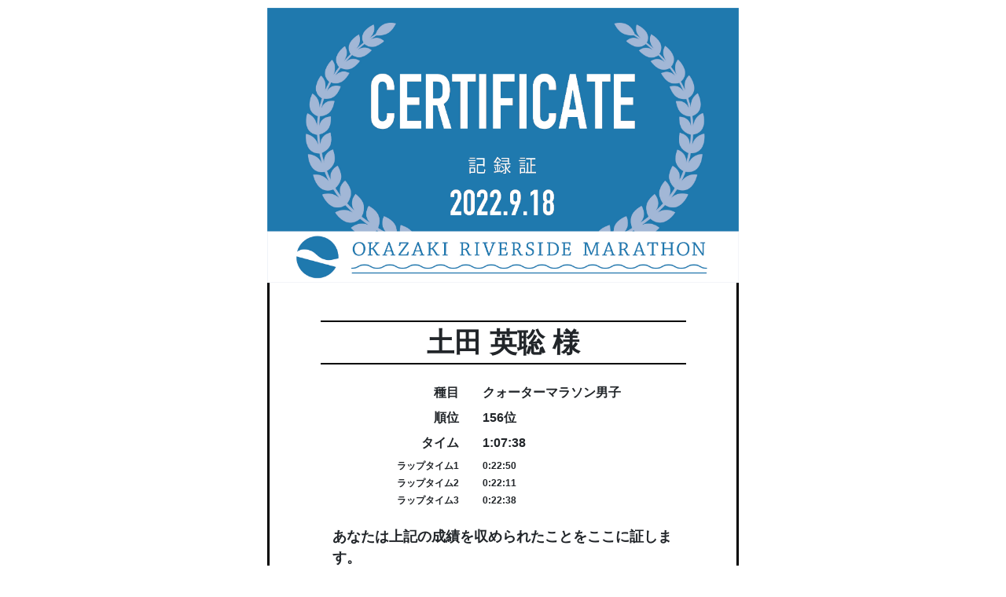

--- FILE ---
content_type: text/html; charset=UTF-8
request_url: https://run-colle.net/certification/?key=383656puq3f
body_size: 1455
content:
 <!doctype html>
<html lang="ja">
  <head>
    <!-- Required meta tags -->
    <meta charset="utf-8">
    <meta name="viewport" content="width=device-width, initial-scale=1, shrink-to-fit=no">

    <!-- Bootstrap CSS -->
    <link rel="stylesheet" href="https://stackpath.bootstrapcdn.com/bootstrap/4.5.0/css/bootstrap.min.css" integrity="sha384-9aIt2nRpC12Uk9gS9baDl411NQApFmC26EwAOH8WgZl5MYYxFfc+NcPb1dKGj7Sk" crossorigin="anonymous">

    <title>記録証</title>
	  <style>
		  @font-face {
   font-family: BebasNeue;
   src: url('/font/BebasNeue.otf') format("opentype");
}
		  body{
			  background-color: #FFFFFF;
			  font-weight: bold;
			  width: 95%;
			  max-width: 600px;
			  margin: 10px auto;}
		  .f{font-family: BebasNeue;}
		  .w{color: #000000;}
		  .s{font-size: 12px;}
		  .ttl{text-align: center;font-size: 50px;}
	  </style>
  </head>
  <body>
	 	  	  
	     <div class="container-fluid">
		<div class="row">
			<div><img src="/img/upload/岡崎リバー記録証BN-01.jpg" style="width:100%;"></div>
		</div>
	</div>

	  
	  <div class="container-fluid" style="border-left:solid 3px #000000;border-right:solid 3px #000000;border-bottom:solid 3px #000000;">
<div class="row">
	<div class="col-10 text-center bg-white offset-1 mb-5">
	
	<div class="col-12 text-center font-weight-bolder  mt-5" style="font-size:35px;border-top:solid 2px #000000;border-bottom:solid 2px #000000;">
	土田 英聡 様
	</div>
	<div class="row mt-4">
	<div class="col-5  text-right">
	種目
	</div>
	<div class="col-6  text-left">
	クォーターマラソン男子	</div>
	</div>
			<div class="row mt-2">
	<div class="col-5  text-right">
	順位
	</div>
	<div class="col-7  text-left">
	156位
	</div>
	</div>
		<div class="row mt-2 mb-2">
	<div class="col-5  text-right">
	タイム
	</div>
	<div class="col-7  text-left">
	1:07:38	</div>
	</div>
						<div class="row mt-1 s">
	<div class="col-5  text-right">
	ラップタイム1	</div>
	<div class="col-7  text-left">
	0:22:50	</div>
	</div>
		<div class="row mt-1 s">
	<div class="col-5  text-right">
	ラップタイム2	</div>
	<div class="col-7  text-left">
	0:22:11	</div>
	</div>
		<div class="row mt-1 s">
	<div class="col-5  text-right">
	ラップタイム3	</div>
	<div class="col-7  text-left">
	0:22:38	</div>
	</div>
			
			<!--
	<div class="row mt-3">
	<div class="col-6 f text-right">
	RANK
	</div>
	<div class="col-6 f text-left">
	156	</div>
		</div>
-->
	<div class="col-12 text-left mt-4 mb-4 font-weight-bold"  style="font-size:18px;">
	あなたは上記の成績を収められたことをここに証します。	</div>
	  <div class="col-12 text-right mt-4 font-weight-bold"  style="font-size:12px;">
	オカザキリバーサイドマラソン実行委員会<br>竹中清朗	  </div>
		
	</div>
</div>
	  </div>
    <!-- Optional JavaScript -->
    <!-- jQuery first, then Popper.js, then Bootstrap JS -->
    <script src="https://code.jquery.com/jquery-3.5.1.slim.min.js" integrity="sha384-DfXdz2htPH0lsSSs5nCTpuj/zy4C+OGpamoFVy38MVBnE+IbbVYUew+OrCXaRkfj" crossorigin="anonymous"></script>
    <script src="https://cdn.jsdelivr.net/npm/popper.js@1.16.0/dist/umd/popper.min.js" integrity="sha384-Q6E9RHvbIyZFJoft+2mJbHaEWldlvI9IOYy5n3zV9zzTtmI3UksdQRVvoxMfooAo" crossorigin="anonymous"></script>
    <script src="https://stackpath.bootstrapcdn.com/bootstrap/4.5.0/js/bootstrap.min.js" integrity="sha384-OgVRvuATP1z7JjHLkuOU7Xw704+h835Lr+6QL9UvYjZE3Ipu6Tp75j7Bh/kR0JKI" crossorigin="anonymous"></script>
  </body>
</html>